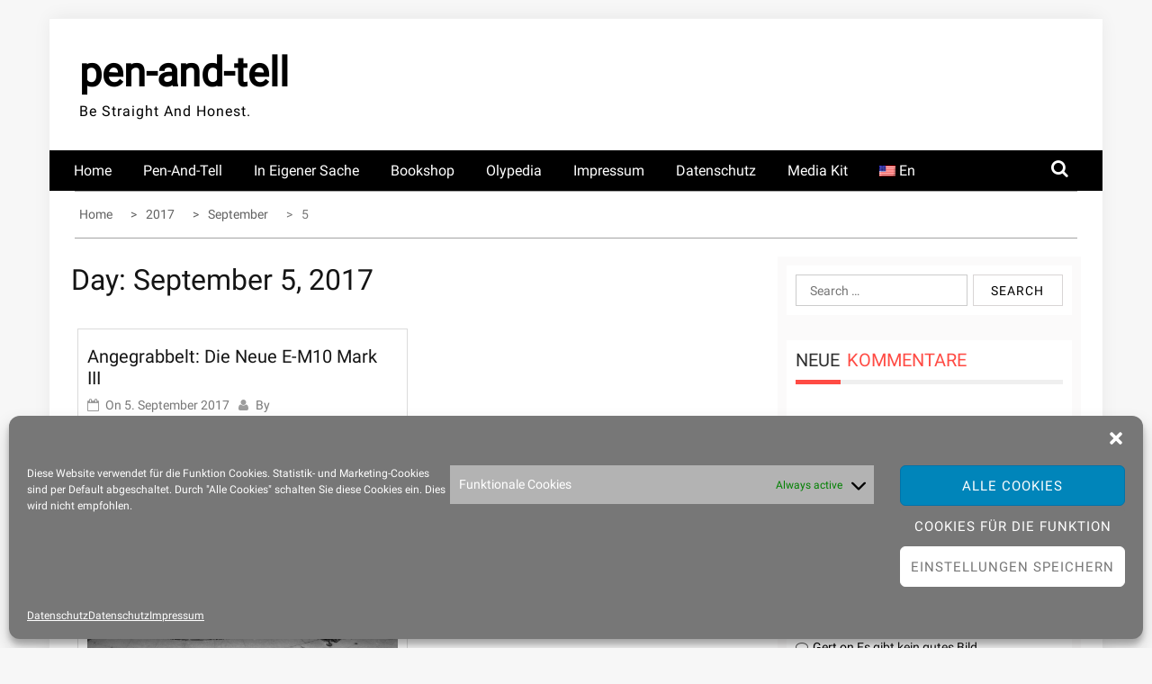

--- FILE ---
content_type: text/html; charset=UTF-8
request_url: https://pen-and-tell.de/en/2017/09/05/
body_size: 78157
content:
    <!DOCTYPE html>
    <html lang="en-US">



<head>

	        <meta charset="UTF-8">
        <meta name="viewport" content="width=device-width, initial-scale=1">
        <link rel="profile" href="http://gmpg.org/xfn/11">
        <link rel="pingback" href="">
<title>5. September 2017 &#8211; pen-and-tell</title>
        <style type="text/css">
        /*=====COLOR OPTION=====*/

        /*Color*/
        /*----------------------------------*/
        /*background color*/ 
                  .top-header,
          .site-header{
            background-color: #ffffff;
          }
                    section.wrapper-slider .slide-pager .cycle-pager-active,
            section.wrapper-slider .slide-pager .cycle-pager-active:visited,
            section.wrapper-slider .slide-pager .cycle-pager-active:hover,
            section.wrapper-slider .slide-pager .cycle-pager-active:focus,
            section.wrapper-slider .slide-pager .cycle-pager-active:active,
            .title-divider,
            .title-divider:visited,
            .block-overlay-hover,
            .block-overlay-hover:visited,
            #gmaptoggle,
            #gmaptoggle:visited,
            .evision-back-to-top,
            .evision-back-to-top:visited,
            .search-form .search-submit,
            .search-form .search-submit:visited,
            .widget_calendar tbody a,
            .widget_calendar tbody a:visited,
            .wrap-portfolio .button.is-checked,
            .button.button-outline:hover, 
            .button.button-outline:focus, 
            .button.button-outline:active,
            .radius-thumb-holder,
            .radius-thumb-holder:before,
            .radius-thumb-holder:hover:before, 
            .radius-thumb-holder:focus:before, 
            .radius-thumb-holder:active:before,
            #pbCloseBtn:hover:before,
            .slide-pager .cycle-pager-active, 
            .slick-dots .slick-active button,
            .slide-pager span:hover,
            .featurepost .latestpost-footer .moredetail a,
            .featurepost .latestpost-footer .moredetail a:visited,
            #load-wrap,
            .back-tonav,
            .back-tonav:visited,
            .wrap-service .box-container .box-inner:hover .box-content, 
            .wrap-service .box-container .box-inner:focus .box-content,
            .top-header .noticebar .notice-title,
            .top-header .timer,
            .nav-buttons,
            .widget .widgettitle:after,
            .widget .widget-title:after,
            .main-navigation.sec-main-navigation ul li.current_page_item:before,
            .comments-area input[type="submit"],
            a.category-more:hover,
            a.category-more.odd-cat:hover,
            .button.button-outline:hover,
            .button.button-outline:focus,
            .button.button-outline:active,
            .button.button-outline:visited:hover,
            .button.button-outline:visited:focus,
            .button.button-outline:visited:active,
            .tabs-menu li.current,
            body.home.page h1.entry-title:before{
              background-color: #ff4b44;
            }

            .widget-title,
            .widgettitle,
            .wrapper-slider,
            .flip-container .front,
            .flip-container .back,
            a.category-more.odd-cat:hover, a.category-more:hover,
            a.category-more{
              border-color: #ff4b44; /*#2e5077*/
            }

            @media screen and (min-width: 768px){
            .main-navigation .current_page_item > a:after,
            .main-navigation .current-menu-item > a:after,
            .main-navigation .current_page_ancestor > a:after,
            .main-navigation li.active > a:after,
            .main-navigation li.active > a:after,
            .main-navigation li.active > a:after,
            .main-navigation li.current_page_parent a:after {
                background-color: #ff4b44;
              }
            }

            .latestpost-footer .moredetail a,
            .latestpost-footer .moredetail a:visited,
            span.i1,
            p.card-title::first-letter,
            span.i4,
            .tagcloud a:hover,
            .tagcloud a:focus,
            .tagcloud a:before,
            .posted-on a:hover,
            .date a:hover,
            .cat-links a:hover,
            .tags-links a:hover,
            .author a:hover,
            .comments-link a:hover,
            .edit-link a:hover,
            .edit-link a:focus,
            h1 a:hover,
            h2 a:hover,
            h3 a:hover,
            h4 a:hover,
            h5 a:hover,
            h6 a:hover,
            a:active,
            a:hover,
            .card:hover .card-title,
            .site-header .wrapper-site-identity .site-title a:hover,
            .search-holder .button-search:hover, .search-holder .button-search:hover i,
            a.category-more{
              color: #ff4b44 !important;
            }
                    /*Site identity / logo & tagline*/
            .site-header .wrapper-site-identity .site-branding .site-title a,
            .site-header .wrapper-site-identity .site-title a:visited,
            .site-header .wrapper-site-identity .site-branding .site-description,
            .page-inner-title .entry-header time {
              color: #000000; /*#545C68*/
            }
         
        /*Primary*/
          html, body, p, button, input, select, textarea, pre, code, kbd, tt, var, samp , .main-navigation a, search-input-holder .search-field,
          .widget .widgettitle, .widget .widget-title,.par{
          font-family: 'Roboto'; /*Lato*/
          }
         
          /*Site identity / logo & tagline*/
          .site-header .wrapper-site-identity .site-description,
          .site-header .wrapper-site-identity .site-title a, .site-header .wrapper-site-identity .site-description {
          font-family: 'Roboto' !important; /*Lato*/
          }
         
          /*Title*/
          h1, h1 a,
          h2, h2 a,
          h3, h3 a,
          h4, h4 a,
          h5, h5 a,
          h6, h6 a,
          .card p.card-title{
            font-family: 'Roboto'; /*Lato*/
          }
                </style>
    <meta name='robots' content='max-image-preview:large' />
<link rel="alternate" type="application/rss+xml" title="pen-and-tell &raquo; Feed" href="https://pen-and-tell.de/en/feed/" />
<link rel="alternate" type="application/rss+xml" title="pen-and-tell &raquo; Comments Feed" href="https://pen-and-tell.de/en/comments/feed/" />
<style id='wp-img-auto-sizes-contain-inline-css' type='text/css'>
img:is([sizes=auto i],[sizes^="auto," i]){contain-intrinsic-size:3000px 1500px}
/*# sourceURL=wp-img-auto-sizes-contain-inline-css */
</style>
<style id='wp-emoji-styles-inline-css' type='text/css'>

	img.wp-smiley, img.emoji {
		display: inline !important;
		border: none !important;
		box-shadow: none !important;
		height: 1em !important;
		width: 1em !important;
		margin: 0 0.07em !important;
		vertical-align: -0.1em !important;
		background: none !important;
		padding: 0 !important;
	}
/*# sourceURL=wp-emoji-styles-inline-css */
</style>
<style id='wp-block-library-inline-css' type='text/css'>
:root{--wp-block-synced-color:#7a00df;--wp-block-synced-color--rgb:122,0,223;--wp-bound-block-color:var(--wp-block-synced-color);--wp-editor-canvas-background:#ddd;--wp-admin-theme-color:#007cba;--wp-admin-theme-color--rgb:0,124,186;--wp-admin-theme-color-darker-10:#006ba1;--wp-admin-theme-color-darker-10--rgb:0,107,160.5;--wp-admin-theme-color-darker-20:#005a87;--wp-admin-theme-color-darker-20--rgb:0,90,135;--wp-admin-border-width-focus:2px}@media (min-resolution:192dpi){:root{--wp-admin-border-width-focus:1.5px}}.wp-element-button{cursor:pointer}:root .has-very-light-gray-background-color{background-color:#eee}:root .has-very-dark-gray-background-color{background-color:#313131}:root .has-very-light-gray-color{color:#eee}:root .has-very-dark-gray-color{color:#313131}:root .has-vivid-green-cyan-to-vivid-cyan-blue-gradient-background{background:linear-gradient(135deg,#00d084,#0693e3)}:root .has-purple-crush-gradient-background{background:linear-gradient(135deg,#34e2e4,#4721fb 50%,#ab1dfe)}:root .has-hazy-dawn-gradient-background{background:linear-gradient(135deg,#faaca8,#dad0ec)}:root .has-subdued-olive-gradient-background{background:linear-gradient(135deg,#fafae1,#67a671)}:root .has-atomic-cream-gradient-background{background:linear-gradient(135deg,#fdd79a,#004a59)}:root .has-nightshade-gradient-background{background:linear-gradient(135deg,#330968,#31cdcf)}:root .has-midnight-gradient-background{background:linear-gradient(135deg,#020381,#2874fc)}:root{--wp--preset--font-size--normal:16px;--wp--preset--font-size--huge:42px}.has-regular-font-size{font-size:1em}.has-larger-font-size{font-size:2.625em}.has-normal-font-size{font-size:var(--wp--preset--font-size--normal)}.has-huge-font-size{font-size:var(--wp--preset--font-size--huge)}.has-text-align-center{text-align:center}.has-text-align-left{text-align:left}.has-text-align-right{text-align:right}.has-fit-text{white-space:nowrap!important}#end-resizable-editor-section{display:none}.aligncenter{clear:both}.items-justified-left{justify-content:flex-start}.items-justified-center{justify-content:center}.items-justified-right{justify-content:flex-end}.items-justified-space-between{justify-content:space-between}.screen-reader-text{border:0;clip-path:inset(50%);height:1px;margin:-1px;overflow:hidden;padding:0;position:absolute;width:1px;word-wrap:normal!important}.screen-reader-text:focus{background-color:#ddd;clip-path:none;color:#444;display:block;font-size:1em;height:auto;left:5px;line-height:normal;padding:15px 23px 14px;text-decoration:none;top:5px;width:auto;z-index:100000}html :where(.has-border-color){border-style:solid}html :where([style*=border-top-color]){border-top-style:solid}html :where([style*=border-right-color]){border-right-style:solid}html :where([style*=border-bottom-color]){border-bottom-style:solid}html :where([style*=border-left-color]){border-left-style:solid}html :where([style*=border-width]){border-style:solid}html :where([style*=border-top-width]){border-top-style:solid}html :where([style*=border-right-width]){border-right-style:solid}html :where([style*=border-bottom-width]){border-bottom-style:solid}html :where([style*=border-left-width]){border-left-style:solid}html :where(img[class*=wp-image-]){height:auto;max-width:100%}:where(figure){margin:0 0 1em}html :where(.is-position-sticky){--wp-admin--admin-bar--position-offset:var(--wp-admin--admin-bar--height,0px)}@media screen and (max-width:600px){html :where(.is-position-sticky){--wp-admin--admin-bar--position-offset:0px}}

/*# sourceURL=wp-block-library-inline-css */
</style><style id='wp-block-paragraph-inline-css' type='text/css'>
.is-small-text{font-size:.875em}.is-regular-text{font-size:1em}.is-large-text{font-size:2.25em}.is-larger-text{font-size:3em}.has-drop-cap:not(:focus):first-letter{float:left;font-size:8.4em;font-style:normal;font-weight:100;line-height:.68;margin:.05em .1em 0 0;text-transform:uppercase}body.rtl .has-drop-cap:not(:focus):first-letter{float:none;margin-left:.1em}p.has-drop-cap.has-background{overflow:hidden}:root :where(p.has-background){padding:1.25em 2.375em}:where(p.has-text-color:not(.has-link-color)) a{color:inherit}p.has-text-align-left[style*="writing-mode:vertical-lr"],p.has-text-align-right[style*="writing-mode:vertical-rl"]{rotate:180deg}
/*# sourceURL=https://pen-and-tell.de/wp-includes/blocks/paragraph/style.min.css */
</style>
<style id='global-styles-inline-css' type='text/css'>
:root{--wp--preset--aspect-ratio--square: 1;--wp--preset--aspect-ratio--4-3: 4/3;--wp--preset--aspect-ratio--3-4: 3/4;--wp--preset--aspect-ratio--3-2: 3/2;--wp--preset--aspect-ratio--2-3: 2/3;--wp--preset--aspect-ratio--16-9: 16/9;--wp--preset--aspect-ratio--9-16: 9/16;--wp--preset--color--black: #000000;--wp--preset--color--cyan-bluish-gray: #abb8c3;--wp--preset--color--white: #ffffff;--wp--preset--color--pale-pink: #f78da7;--wp--preset--color--vivid-red: #cf2e2e;--wp--preset--color--luminous-vivid-orange: #ff6900;--wp--preset--color--luminous-vivid-amber: #fcb900;--wp--preset--color--light-green-cyan: #7bdcb5;--wp--preset--color--vivid-green-cyan: #00d084;--wp--preset--color--pale-cyan-blue: #8ed1fc;--wp--preset--color--vivid-cyan-blue: #0693e3;--wp--preset--color--vivid-purple: #9b51e0;--wp--preset--gradient--vivid-cyan-blue-to-vivid-purple: linear-gradient(135deg,rgb(6,147,227) 0%,rgb(155,81,224) 100%);--wp--preset--gradient--light-green-cyan-to-vivid-green-cyan: linear-gradient(135deg,rgb(122,220,180) 0%,rgb(0,208,130) 100%);--wp--preset--gradient--luminous-vivid-amber-to-luminous-vivid-orange: linear-gradient(135deg,rgb(252,185,0) 0%,rgb(255,105,0) 100%);--wp--preset--gradient--luminous-vivid-orange-to-vivid-red: linear-gradient(135deg,rgb(255,105,0) 0%,rgb(207,46,46) 100%);--wp--preset--gradient--very-light-gray-to-cyan-bluish-gray: linear-gradient(135deg,rgb(238,238,238) 0%,rgb(169,184,195) 100%);--wp--preset--gradient--cool-to-warm-spectrum: linear-gradient(135deg,rgb(74,234,220) 0%,rgb(151,120,209) 20%,rgb(207,42,186) 40%,rgb(238,44,130) 60%,rgb(251,105,98) 80%,rgb(254,248,76) 100%);--wp--preset--gradient--blush-light-purple: linear-gradient(135deg,rgb(255,206,236) 0%,rgb(152,150,240) 100%);--wp--preset--gradient--blush-bordeaux: linear-gradient(135deg,rgb(254,205,165) 0%,rgb(254,45,45) 50%,rgb(107,0,62) 100%);--wp--preset--gradient--luminous-dusk: linear-gradient(135deg,rgb(255,203,112) 0%,rgb(199,81,192) 50%,rgb(65,88,208) 100%);--wp--preset--gradient--pale-ocean: linear-gradient(135deg,rgb(255,245,203) 0%,rgb(182,227,212) 50%,rgb(51,167,181) 100%);--wp--preset--gradient--electric-grass: linear-gradient(135deg,rgb(202,248,128) 0%,rgb(113,206,126) 100%);--wp--preset--gradient--midnight: linear-gradient(135deg,rgb(2,3,129) 0%,rgb(40,116,252) 100%);--wp--preset--font-size--small: 13px;--wp--preset--font-size--medium: 20px;--wp--preset--font-size--large: 36px;--wp--preset--font-size--x-large: 42px;--wp--preset--spacing--20: 0.44rem;--wp--preset--spacing--30: 0.67rem;--wp--preset--spacing--40: 1rem;--wp--preset--spacing--50: 1.5rem;--wp--preset--spacing--60: 2.25rem;--wp--preset--spacing--70: 3.38rem;--wp--preset--spacing--80: 5.06rem;--wp--preset--shadow--natural: 6px 6px 9px rgba(0, 0, 0, 0.2);--wp--preset--shadow--deep: 12px 12px 50px rgba(0, 0, 0, 0.4);--wp--preset--shadow--sharp: 6px 6px 0px rgba(0, 0, 0, 0.2);--wp--preset--shadow--outlined: 6px 6px 0px -3px rgb(255, 255, 255), 6px 6px rgb(0, 0, 0);--wp--preset--shadow--crisp: 6px 6px 0px rgb(0, 0, 0);}:where(.is-layout-flex){gap: 0.5em;}:where(.is-layout-grid){gap: 0.5em;}body .is-layout-flex{display: flex;}.is-layout-flex{flex-wrap: wrap;align-items: center;}.is-layout-flex > :is(*, div){margin: 0;}body .is-layout-grid{display: grid;}.is-layout-grid > :is(*, div){margin: 0;}:where(.wp-block-columns.is-layout-flex){gap: 2em;}:where(.wp-block-columns.is-layout-grid){gap: 2em;}:where(.wp-block-post-template.is-layout-flex){gap: 1.25em;}:where(.wp-block-post-template.is-layout-grid){gap: 1.25em;}.has-black-color{color: var(--wp--preset--color--black) !important;}.has-cyan-bluish-gray-color{color: var(--wp--preset--color--cyan-bluish-gray) !important;}.has-white-color{color: var(--wp--preset--color--white) !important;}.has-pale-pink-color{color: var(--wp--preset--color--pale-pink) !important;}.has-vivid-red-color{color: var(--wp--preset--color--vivid-red) !important;}.has-luminous-vivid-orange-color{color: var(--wp--preset--color--luminous-vivid-orange) !important;}.has-luminous-vivid-amber-color{color: var(--wp--preset--color--luminous-vivid-amber) !important;}.has-light-green-cyan-color{color: var(--wp--preset--color--light-green-cyan) !important;}.has-vivid-green-cyan-color{color: var(--wp--preset--color--vivid-green-cyan) !important;}.has-pale-cyan-blue-color{color: var(--wp--preset--color--pale-cyan-blue) !important;}.has-vivid-cyan-blue-color{color: var(--wp--preset--color--vivid-cyan-blue) !important;}.has-vivid-purple-color{color: var(--wp--preset--color--vivid-purple) !important;}.has-black-background-color{background-color: var(--wp--preset--color--black) !important;}.has-cyan-bluish-gray-background-color{background-color: var(--wp--preset--color--cyan-bluish-gray) !important;}.has-white-background-color{background-color: var(--wp--preset--color--white) !important;}.has-pale-pink-background-color{background-color: var(--wp--preset--color--pale-pink) !important;}.has-vivid-red-background-color{background-color: var(--wp--preset--color--vivid-red) !important;}.has-luminous-vivid-orange-background-color{background-color: var(--wp--preset--color--luminous-vivid-orange) !important;}.has-luminous-vivid-amber-background-color{background-color: var(--wp--preset--color--luminous-vivid-amber) !important;}.has-light-green-cyan-background-color{background-color: var(--wp--preset--color--light-green-cyan) !important;}.has-vivid-green-cyan-background-color{background-color: var(--wp--preset--color--vivid-green-cyan) !important;}.has-pale-cyan-blue-background-color{background-color: var(--wp--preset--color--pale-cyan-blue) !important;}.has-vivid-cyan-blue-background-color{background-color: var(--wp--preset--color--vivid-cyan-blue) !important;}.has-vivid-purple-background-color{background-color: var(--wp--preset--color--vivid-purple) !important;}.has-black-border-color{border-color: var(--wp--preset--color--black) !important;}.has-cyan-bluish-gray-border-color{border-color: var(--wp--preset--color--cyan-bluish-gray) !important;}.has-white-border-color{border-color: var(--wp--preset--color--white) !important;}.has-pale-pink-border-color{border-color: var(--wp--preset--color--pale-pink) !important;}.has-vivid-red-border-color{border-color: var(--wp--preset--color--vivid-red) !important;}.has-luminous-vivid-orange-border-color{border-color: var(--wp--preset--color--luminous-vivid-orange) !important;}.has-luminous-vivid-amber-border-color{border-color: var(--wp--preset--color--luminous-vivid-amber) !important;}.has-light-green-cyan-border-color{border-color: var(--wp--preset--color--light-green-cyan) !important;}.has-vivid-green-cyan-border-color{border-color: var(--wp--preset--color--vivid-green-cyan) !important;}.has-pale-cyan-blue-border-color{border-color: var(--wp--preset--color--pale-cyan-blue) !important;}.has-vivid-cyan-blue-border-color{border-color: var(--wp--preset--color--vivid-cyan-blue) !important;}.has-vivid-purple-border-color{border-color: var(--wp--preset--color--vivid-purple) !important;}.has-vivid-cyan-blue-to-vivid-purple-gradient-background{background: var(--wp--preset--gradient--vivid-cyan-blue-to-vivid-purple) !important;}.has-light-green-cyan-to-vivid-green-cyan-gradient-background{background: var(--wp--preset--gradient--light-green-cyan-to-vivid-green-cyan) !important;}.has-luminous-vivid-amber-to-luminous-vivid-orange-gradient-background{background: var(--wp--preset--gradient--luminous-vivid-amber-to-luminous-vivid-orange) !important;}.has-luminous-vivid-orange-to-vivid-red-gradient-background{background: var(--wp--preset--gradient--luminous-vivid-orange-to-vivid-red) !important;}.has-very-light-gray-to-cyan-bluish-gray-gradient-background{background: var(--wp--preset--gradient--very-light-gray-to-cyan-bluish-gray) !important;}.has-cool-to-warm-spectrum-gradient-background{background: var(--wp--preset--gradient--cool-to-warm-spectrum) !important;}.has-blush-light-purple-gradient-background{background: var(--wp--preset--gradient--blush-light-purple) !important;}.has-blush-bordeaux-gradient-background{background: var(--wp--preset--gradient--blush-bordeaux) !important;}.has-luminous-dusk-gradient-background{background: var(--wp--preset--gradient--luminous-dusk) !important;}.has-pale-ocean-gradient-background{background: var(--wp--preset--gradient--pale-ocean) !important;}.has-electric-grass-gradient-background{background: var(--wp--preset--gradient--electric-grass) !important;}.has-midnight-gradient-background{background: var(--wp--preset--gradient--midnight) !important;}.has-small-font-size{font-size: var(--wp--preset--font-size--small) !important;}.has-medium-font-size{font-size: var(--wp--preset--font-size--medium) !important;}.has-large-font-size{font-size: var(--wp--preset--font-size--large) !important;}.has-x-large-font-size{font-size: var(--wp--preset--font-size--x-large) !important;}
/*# sourceURL=global-styles-inline-css */
</style>

<style id='classic-theme-styles-inline-css' type='text/css'>
/*! This file is auto-generated */
.wp-block-button__link{color:#fff;background-color:#32373c;border-radius:9999px;box-shadow:none;text-decoration:none;padding:calc(.667em + 2px) calc(1.333em + 2px);font-size:1.125em}.wp-block-file__button{background:#32373c;color:#fff;text-decoration:none}
/*# sourceURL=/wp-includes/css/classic-themes.min.css */
</style>
<link rel='stylesheet' id='dashicons-css' href='https://pen-and-tell.de/wp-includes/css/dashicons.min.css?ver=6.9' type='text/css' media='all' />
<link rel='stylesheet' id='cmplz-general-css' href='https://pen-and-tell.de/wp-content/plugins/complianz-gdpr/assets/css/cookieblocker.min.css?ver=1766083960' type='text/css' media='all' />
<link rel='stylesheet' id='jquery-slick-css-css' href='https://pen-and-tell.de/wp-content/themes/onlinemag/assets/frameworks/slick/slick.css?ver=3.4.0' type='text/css' media='all' />
<link rel='stylesheet' id='onlinemag-style-css' href='https://pen-and-tell.de/wp-content/themes/onlinemag/style.css?ver=6.9' type='text/css' media='all' />
<link rel='stylesheet' id='onlinemag-google-fonts-css' href='//pen-and-tell.de/wp-content/uploads/sgf-css/font-f602183912c192eaea197c2f2d442c29.css' type='text/css' media='all' />
<link rel='stylesheet' id='widget-css' href='https://pen-and-tell.de/wp-content/themes/onlinemag/inc/widgets/new-widgets/assets/widget.css?ver=6.9' type='text/css' media='all' />
<link rel='stylesheet' id='wpglobus-css' href='https://pen-and-tell.de/wp-content/plugins/wpglobus/includes/css/wpglobus.css?ver=3.0.1' type='text/css' media='all' />
<script type="text/javascript" src="https://pen-and-tell.de/wp-includes/js/jquery/jquery.min.js?ver=3.7.1" id="jquery-core-js"></script>
<script type="text/javascript" src="https://pen-and-tell.de/wp-includes/js/jquery/jquery-migrate.min.js?ver=3.4.1" id="jquery-migrate-js"></script>
<script type="text/javascript" id="utils-js-extra">
/* <![CDATA[ */
var userSettings = {"url":"/","uid":"0","time":"1768747827","secure":"1"};
//# sourceURL=utils-js-extra
/* ]]> */
</script>
<script type="text/javascript" src="https://pen-and-tell.de/wp-includes/js/utils.min.js?ver=6.9" id="utils-js"></script>
<link rel="https://api.w.org/" href="https://pen-and-tell.de/en/wp-json/" /><link rel="EditURI" type="application/rsd+xml" title="RSD" href="https://pen-and-tell.de/xmlrpc.php?rsd" />
<meta name="generator" content="WordPress 6.9" />
			<style>.cmplz-hidden {
					display: none !important;
				}</style><style type="text/css">.recentcomments a{display:inline !important;padding:0 !important;margin:0 !important;}</style>			<style media="screen">
				.wpglobus_flag_de{background-image:url(https://pen-and-tell.de/wp-content/plugins/wpglobus/flags/de.png)}
.wpglobus_flag_en{background-image:url(https://pen-and-tell.de/wp-content/plugins/wpglobus/flags/us.png)}
			</style>
			<link rel="alternate" hreflang="de-DE" href="https://pen-and-tell.de/2017/09/05/" /><link rel="alternate" hreflang="en-US" href="https://pen-and-tell.de/en/2017/09/05/" /><link rel="icon" href="https://pen-and-tell.de/wp-content/uploads/2020/04/cropped-P3220984-32x32.jpg" sizes="32x32" />
<link rel="icon" href="https://pen-and-tell.de/wp-content/uploads/2020/04/cropped-P3220984-192x192.jpg" sizes="192x192" />
<link rel="apple-touch-icon" href="https://pen-and-tell.de/wp-content/uploads/2020/04/cropped-P3220984-180x180.jpg" />
<meta name="msapplication-TileImage" content="https://pen-and-tell.de/wp-content/uploads/2020/04/cropped-P3220984-270x270.jpg" />
		<style type="text/css" id="wp-custom-css">
			.single .entry-content p a {
    color: #033dfc;
    text-decoration: underline;
}
a { color: #033dfc;}		</style>
		
</head>

<body data-cmplz=1 class="archive date wp-embed-responsive wp-theme-onlinemag evision-right-sidebar group-blog hfeed">

    <div id="page" class="site container clearfix">
    <a class="skip-link screen-reader-text" href="#content">Skip to content</a>
    <div class="col-xs-12 col-sm-12 col-md-12 top-header-right">
                        </div>
    <header id="masthead" class="wrapper wrap-head site-header">
        <div class="wrapper wrapper-site-identity">
            <div class="container">
                <div class="row">
                    <div class="col-xs-12 col-sm-12 col-md-4">
                        <div class="site-branding">
                                                                                            <p class="site-title"><a href="https://pen-and-tell.de/en/" rel="home">pen-and-tell</a></p>
                                                                    <p class="site-description">Be Straight And Honest.</p>
                                                            
                        </div><!-- .site-branding -->
                    </div>
                                    </div>
            </div>
        </div>
    </header><!-- #masthead -->

    <nav class="wrapper wrap-nav">
        <div class="container">
            <div class="wrap-inner">
                <div class="sec-menu">
                    <nav id="sec-site-navigation" class="main-navigation sec-main-navigation" role="navigation" aria-label="secondary-menu">
                    
                    <div class="menu-kopfzeile-container"><ul id="primary-menu" class="primary-menu"><li id="menu-item-41" class="menu-item menu-item-type-custom menu-item-object-custom menu-item-41"><a href="http://pen-and-tell.de/en">Home</a></li>
<li id="menu-item-18" class="menu-item menu-item-type-taxonomy menu-item-object-category menu-item-18"><a href="https://pen-and-tell.de/en/category/pen-and-tell/">Pen-and-tell</a></li>
<li id="menu-item-19" class="menu-item menu-item-type-taxonomy menu-item-object-category menu-item-19"><a href="https://pen-and-tell.de/en/category/in-eigener-sache/">In eigener Sache</a></li>
<li id="menu-item-1122" class="menu-item menu-item-type-custom menu-item-object-custom menu-item-1122"><a target="_blank" href="https://booksagain.fotografierer.com">Bookshop</a></li>
<li id="menu-item-10997" class="menu-item menu-item-type-custom menu-item-object-custom menu-item-10997"><a href="https://olypedia.de/index.php?title=Hauptseite">Olypedia</a></li>
<li id="menu-item-33" class="menu-item menu-item-type-post_type menu-item-object-page menu-item-33"><a href="https://pen-and-tell.de/en/impressum/">Impressum</a></li>
<li id="menu-item-34" class="menu-item menu-item-type-post_type menu-item-object-page menu-item-privacy-policy menu-item-34"><a rel="privacy-policy" href="https://pen-and-tell.de/en/datenschutz/">Datenschutz</a></li>
<li id="menu-item-1994" class="menu-item menu-item-type-post_type menu-item-object-page menu-item-1994"><a href="https://pen-and-tell.de/en/media-kit/">Media Kit</a></li>
<li id="menu-item-9999999999" class="menu-item menu-item-type-custom menu-item-object-custom menu_item_wpglobus_menu_switch wpglobus-selector-link wpglobus-current-language menu-item-9999999999"><a href="https://pen-and-tell.de/en/2017/09/05/"><span class="wpglobus_flag wpglobus_language_name wpglobus_flag_en">en</span></a>
<ul class="sub-menu">
	<li id="menu-item-wpglobus_menu_switch_de" class="menu-item menu-item-type-custom menu-item-object-custom sub_menu_item_wpglobus_menu_switch wpglobus-selector-link menu-item-wpglobus_menu_switch_de"><a href="https://pen-and-tell.de/2017/09/05/"><span class="wpglobus_flag wpglobus_language_name wpglobus_flag_de">de</span></a></li>
</ul>
</li>
</ul></div>                    </nav><!-- #site-navigation -->
                    <div class="nav-holder">
                        <button id="sec-menu-toggle" class="menu-toggle" aria-controls="secondary-menu" aria-expanded="false"><span class="fa fa-bars"></span></button>
                        <div id="sec-site-header-menu" class="site-header-menu">
                            <div class="container">
                                <div class="row">                                   
                                    <div class="col-xs-12 col-sm-12 col-md-12">
                                        <nav id="sec-site-navigation-mobile" class="main-navigation sec-main-navigation" role="navigation" aria-label="secondary-menu">
                                        <div class="menu-kopfzeile-container"><ul id="primary-menu-mobile" class="primary-menu"><li class="menu-item menu-item-type-custom menu-item-object-custom menu-item-41"><a href="http://pen-and-tell.de/en">Home</a></li>
<li class="menu-item menu-item-type-taxonomy menu-item-object-category menu-item-18"><a href="https://pen-and-tell.de/en/category/pen-and-tell/">Pen-and-tell</a></li>
<li class="menu-item menu-item-type-taxonomy menu-item-object-category menu-item-19"><a href="https://pen-and-tell.de/en/category/in-eigener-sache/">In eigener Sache</a></li>
<li class="menu-item menu-item-type-custom menu-item-object-custom menu-item-1122"><a target="_blank" href="https://booksagain.fotografierer.com">Bookshop</a></li>
<li class="menu-item menu-item-type-custom menu-item-object-custom menu-item-10997"><a href="https://olypedia.de/index.php?title=Hauptseite">Olypedia</a></li>
<li class="menu-item menu-item-type-post_type menu-item-object-page menu-item-33"><a href="https://pen-and-tell.de/en/impressum/">Impressum</a></li>
<li class="menu-item menu-item-type-post_type menu-item-object-page menu-item-privacy-policy menu-item-34"><a rel="privacy-policy" href="https://pen-and-tell.de/en/datenschutz/">Datenschutz</a></li>
<li class="menu-item menu-item-type-post_type menu-item-object-page menu-item-1994"><a href="https://pen-and-tell.de/en/media-kit/">Media Kit</a></li>
<li class="menu-item menu-item-type-custom menu-item-object-custom menu_item_wpglobus_menu_switch wpglobus-selector-link wpglobus-current-language menu-item-9999999999"><a href="https://pen-and-tell.de/en/2017/09/05/"><span class="wpglobus_flag wpglobus_language_name wpglobus_flag_en">en</span></a>
<ul class="sub-menu">
	<li class="menu-item menu-item-type-custom menu-item-object-custom sub_menu_item_wpglobus_menu_switch wpglobus-selector-link menu-item-wpglobus_menu_switch_de"><a href="https://pen-and-tell.de/2017/09/05/"><span class="wpglobus_flag wpglobus_language_name wpglobus_flag_de">de</span></a></li>
</ul>
</li>
</ul></div>                                        </nav><!-- #site-navigation -->
                                    </div>
                                </div>
                            </div>
                        </div><!-- site-header-menu -->
                    </div>
                </div> 
                                     <div class="nav-buttons col-md-1">                        
                        
                                                    <div class="button-list">
                                <div class="search-holder">
                                  <a class="button-search button-outline" href="#">
                                    <i class="fa fa-search"></i>
                                  </a>                                
                                </div>
                            </div>                            
                                            </div>                    
                                              
            </div>
            <div class="search-form-nav" id="top-search">
                <form role="search" method="get" class="search-form" action="https://pen-and-tell.de/en/">
				<label>
					<span class="screen-reader-text">Search for:</span>
					<input type="search" class="search-field" placeholder="Search &hellip;" value="" name="s" />
				</label>
				<input type="submit" class="search-submit" value="Search" />
			</form>            </div>
        </div>
    </nav>
                            
    <section class="wrapper">
        <div id="content" class="site-content">
<div id="breadcrumb" class="wrapper wrap-breadcrumb"><div class="container"><div role="navigation" aria-label="Breadcrumbs" class="breadcrumb-trail breadcrumbs" itemprop="breadcrumb"><ul class="trail-items" itemscope itemtype="http://schema.org/BreadcrumbList"><meta name="numberOfItems" content="4" /><meta name="itemListOrder" content="Ascending" /><li itemprop="itemListElement" itemscope itemtype="http://schema.org/ListItem" class="trail-item trail-begin"><a href="https://pen-and-tell.de/en" rel="home"><span itemprop="name">Home</span></a><meta itemprop="position" content="1" /></li><li itemprop="itemListElement" itemscope itemtype="http://schema.org/ListItem" class="trail-item"><a href="https://pen-and-tell.de/en/2017/"><span itemprop="name">2017</span></a><meta itemprop="position" content="2" /></li><li itemprop="itemListElement" itemscope itemtype="http://schema.org/ListItem" class="trail-item"><a href="https://pen-and-tell.de/en/2017/09/"><span itemprop="name">September</span></a><meta itemprop="position" content="3" /></li><li itemprop="itemListElement" itemscope itemtype="http://schema.org/ListItem" class="trail-item trail-end"><span itemprop="name">5</span><meta itemprop="position" content="4" /></li></ul></div></div><!-- .container --></div><!-- #breadcrumb -->
	<div id="primary" class="content-area">
		<main id="main" class="site-main" role="main">
					<div class="wrapper page-inner-title">
				<div class="container">
				    <div class="row">
				        <div class="col-md-12 col-sm-12 col-xs-12">
							<header class="entry-header">
								<div class="inner-banner-overlay">
									<h1 class="entry-title">Day: <span>September 5, 2017</span></h1>								</div>
							</header><!-- .entry-header -->
				        </div>
				    </div>
				</div>
			</div>
		
						
			<div class="content-start"><article id="post-6918" class="post-6918 post type-post status-publish format-standard has-post-thumbnail hentry category-pen-and-tell tag-e-m10iii tag-hamburg">
 <div class="wrapper-grid">
	<header class="entry-header">
		<h2 class="entry-title"><a href="https://pen-and-tell.de/en/2017/09/angegrabbelt-die-neue-e-m10-mark-iii/" rel="bookmark">Angegrabbelt: Die neue E-M10 Mark III</a></h2>			<div class="entry-meta">
				<span class="posted-on">On <a href="https://pen-and-tell.de/en/2017/09/05/" rel="bookmark"><time class="entry-date published" datetime="2017-09-05T21:15:19+02:00">5. September 2017</time><time class="updated" datetime="2020-03-23T21:23:02+01:00">23. March 2020</time></a></span><span class="byline"> By <span class="author vcard"><a class="url fn n" href="https://pen-and-tell.de/en/author/"></a></span></span>			</div><!-- .entry-meta -->
			</header><!-- .entry-header -->

	<div class="entry-content">
		<div class='image-full'><a href="https://pen-and-tell.de/en/2017/09/angegrabbelt-die-neue-e-m10-mark-iii/"><img width="1200" height="900" src="https://pen-and-tell.de/wp-content/uploads/2020/03/P9048222.jpg" class="attachment-full size-full wp-post-image" alt="" decoding="async" fetchpriority="high" srcset="https://pen-and-tell.de/wp-content/uploads/2020/03/P9048222.jpg 1200w, https://pen-and-tell.de/wp-content/uploads/2020/03/P9048222-300x225.jpg 300w, https://pen-and-tell.de/wp-content/uploads/2020/03/P9048222-1024x768.jpg 1024w, https://pen-and-tell.de/wp-content/uploads/2020/03/P9048222-768x576.jpg 768w" sizes="(max-width: 1200px) 100vw, 1200px" /></a></div><p>Gestern war ich in Hamburg (das oben ist ein Teil der alten Olympus-Zentrale, da wird gerade Platz gemacht für den Neubau) und habe mir die neue E-M10 Mark III ein paar Minuten angesehen. Auf den ersten Blick ist kaum ein Unterschied zur Mark II zu erkennen, das Wahlrad sieht ein bisschen anders [&hellip;]</p>
			</div><!-- .entry-content -->

	<footer class="entry-footer">
		<span class="cat-links"><a href="https://pen-and-tell.de/en/category/pen-and-tell/" rel="category tag">Pen-and-tell</a></span><span class="tags-links"><a href="https://pen-and-tell.de/en/tag/e-m10iii/" rel="tag">E-M10III</a><a href="https://pen-and-tell.de/en/tag/hamburg/" rel="tag">Hamburg</a></span><span class="comments-link"><a href="https://pen-and-tell.de/en/2017/09/angegrabbelt-die-neue-e-m10-mark-iii/#respond">Leave a comment</a></span>	</footer><!-- .entry-footer -->
	</div>
</article><!-- #post-## --></div>
		</main><!-- #main -->
	</div><!-- #primary -->


<aside id="secondary" class="widget-area" role="complementary">
	<section id="search-2" class="widget widget_search"><form role="search" method="get" class="search-form" action="https://pen-and-tell.de/en/">
				<label>
					<span class="screen-reader-text">Search for:</span>
					<input type="search" class="search-field" placeholder="Search &hellip;" value="" name="s" />
				</label>
				<input type="submit" class="search-submit" value="Search" />
			</form></section><section id="recent-comments-4" class="widget widget_recent_comments"><h2 class="widget-title">Neue Kommentare</h2><ul id="recentcomments"><li class="recentcomments"><span class="comment-author-link"><a href="https://dreiklang.de/" class="url" rel="ugc external nofollow">Martin W.</a></span> on <a href="https://pen-and-tell.de/en/2026/01/gert-und-die-haesslichen-models/#comment-35908">Gert und die hässlichen Models</a></li><li class="recentcomments"><span class="comment-author-link">Helge Suess</span> on <a href="https://pen-and-tell.de/en/2026/01/gert-und-die-haesslichen-models/#comment-35907">Gert und die hässlichen Models</a></li><li class="recentcomments"><span class="comment-author-link">Helge Suess</span> on <a href="https://pen-and-tell.de/en/2026/01/es-gibt-kein-gutes-bild/#comment-35906">Es gibt kein gutes Bild</a></li><li class="recentcomments"><span class="comment-author-link"><a href="https://dreiklang.de/" class="url" rel="ugc external nofollow">Martin W.</a></span> on <a href="https://pen-and-tell.de/en/2026/01/gert-und-die-haesslichen-models/#comment-35905">Gert und die hässlichen Models</a></li><li class="recentcomments"><span class="comment-author-link">Jörg</span> on <a href="https://pen-and-tell.de/en/2026/01/gert-und-die-haesslichen-models/#comment-35904">Gert und die hässlichen Models</a></li><li class="recentcomments"><span class="comment-author-link">Frank W.</span> on <a href="https://pen-and-tell.de/en/2026/01/es-gibt-kein-gutes-bild/#comment-35903">Es gibt kein gutes Bild</a></li><li class="recentcomments"><span class="comment-author-link">Gert</span> on <a href="https://pen-and-tell.de/en/2026/01/es-gibt-kein-gutes-bild/#comment-35902">Es gibt kein gutes Bild</a></li><li class="recentcomments"><span class="comment-author-link">Reinhard</span> on <a href="https://pen-and-tell.de/en/2026/01/es-gibt-kein-gutes-bild/#comment-35901">Es gibt kein gutes Bild</a></li><li class="recentcomments"><span class="comment-author-link">Olysseus</span> on <a href="https://pen-and-tell.de/en/2026/01/es-gibt-kein-gutes-bild/#comment-35900">Es gibt kein gutes Bild</a></li><li class="recentcomments"><span class="comment-author-link">Reinhard</span> on <a href="https://pen-and-tell.de/en/2026/01/es-gibt-kein-gutes-bild/#comment-35899">Es gibt kein gutes Bild</a></li></ul></section><section id="text-3" class="widget widget_text"><h2 class="widget-title">Links</h2>			<div class="textwidget"><p><a href="https://pen-and-tell.de/tag/downloads/">Downloads, Replisten, FW-Updates</a></p>
<p><a href="https://pen-and-tell.de/tag/usertreffen/">Usertreffen</a></p>
<p><a href="https://pen-and-tell.de/tag/PatLive">PAT Live</a></p>
<p><a href="https://pen-and-tell.de/tag/folyfos/">FolyFos-Stammtisch</a></p>
<p><a href="https://pen-and-tell.de/2023/10/webseiten-von-lesern/">Webseiten von Lesern</a></p>
<p><a href="https://pen-and-tell.de/tag/frag-pat/">Frag PAT</a></p>
<p><a href="https://pen-and-tell.de/oly-fachhaendler/">Oly/OM-Fachhändler</a></p>
<p><a href="https://pen-and-tell.de/2022/12/fundgrube/">Fundgrube</a></p>
<p><a href="https://pen-and-tell.de/tag/termin/">Anstehende Termine</a></p>
</div>
		</section><section id="archives-2" class="widget widget_archive"><h2 class="widget-title">Alle Artikel</h2>		<label class="screen-reader-text" for="archives-dropdown-2">Alle Artikel</label>
		<select id="archives-dropdown-2" name="archive-dropdown">
			
			<option value="">Select Month</option>
				<option value='https://pen-and-tell.de/en/2026/01/'> January 2026 &nbsp;(16)</option>
	<option value='https://pen-and-tell.de/en/2025/12/'> December 2025 &nbsp;(24)</option>
	<option value='https://pen-and-tell.de/en/2025/11/'> November 2025 &nbsp;(27)</option>
	<option value='https://pen-and-tell.de/en/2025/10/'> October 2025 &nbsp;(22)</option>
	<option value='https://pen-and-tell.de/en/2025/09/'> September 2025 &nbsp;(22)</option>
	<option value='https://pen-and-tell.de/en/2025/08/'> August 2025 &nbsp;(30)</option>
	<option value='https://pen-and-tell.de/en/2025/07/'> July 2025 &nbsp;(33)</option>
	<option value='https://pen-and-tell.de/en/2025/06/'> June 2025 &nbsp;(34)</option>
	<option value='https://pen-and-tell.de/en/2025/05/'> May 2025 &nbsp;(32)</option>
	<option value='https://pen-and-tell.de/en/2025/04/'> April 2025 &nbsp;(30)</option>
	<option value='https://pen-and-tell.de/en/2025/03/'> March 2025 &nbsp;(27)</option>
	<option value='https://pen-and-tell.de/en/2025/02/'> February 2025 &nbsp;(26)</option>
	<option value='https://pen-and-tell.de/en/2025/01/'> January 2025 &nbsp;(26)</option>
	<option value='https://pen-and-tell.de/en/2024/12/'> December 2024 &nbsp;(28)</option>
	<option value='https://pen-and-tell.de/en/2024/11/'> November 2024 &nbsp;(27)</option>
	<option value='https://pen-and-tell.de/en/2024/10/'> October 2024 &nbsp;(31)</option>
	<option value='https://pen-and-tell.de/en/2024/09/'> September 2024 &nbsp;(24)</option>
	<option value='https://pen-and-tell.de/en/2024/08/'> August 2024 &nbsp;(31)</option>
	<option value='https://pen-and-tell.de/en/2024/07/'> July 2024 &nbsp;(30)</option>
	<option value='https://pen-and-tell.de/en/2024/06/'> June 2024 &nbsp;(29)</option>
	<option value='https://pen-and-tell.de/en/2024/05/'> May 2024 &nbsp;(28)</option>
	<option value='https://pen-and-tell.de/en/2024/04/'> April 2024 &nbsp;(34)</option>
	<option value='https://pen-and-tell.de/en/2024/03/'> March 2024 &nbsp;(31)</option>
	<option value='https://pen-and-tell.de/en/2024/02/'> February 2024 &nbsp;(38)</option>
	<option value='https://pen-and-tell.de/en/2024/01/'> January 2024 &nbsp;(41)</option>
	<option value='https://pen-and-tell.de/en/2023/12/'> December 2023 &nbsp;(34)</option>
	<option value='https://pen-and-tell.de/en/2023/11/'> November 2023 &nbsp;(34)</option>
	<option value='https://pen-and-tell.de/en/2023/10/'> October 2023 &nbsp;(36)</option>
	<option value='https://pen-and-tell.de/en/2023/09/'> September 2023 &nbsp;(31)</option>
	<option value='https://pen-and-tell.de/en/2023/08/'> August 2023 &nbsp;(27)</option>
	<option value='https://pen-and-tell.de/en/2023/07/'> July 2023 &nbsp;(31)</option>
	<option value='https://pen-and-tell.de/en/2023/06/'> June 2023 &nbsp;(33)</option>
	<option value='https://pen-and-tell.de/en/2023/05/'> May 2023 &nbsp;(29)</option>
	<option value='https://pen-and-tell.de/en/2023/04/'> April 2023 &nbsp;(29)</option>
	<option value='https://pen-and-tell.de/en/2023/03/'> March 2023 &nbsp;(33)</option>
	<option value='https://pen-and-tell.de/en/2023/02/'> February 2023 &nbsp;(27)</option>
	<option value='https://pen-and-tell.de/en/2023/01/'> January 2023 &nbsp;(31)</option>
	<option value='https://pen-and-tell.de/en/2022/12/'> December 2022 &nbsp;(37)</option>
	<option value='https://pen-and-tell.de/en/2022/11/'> November 2022 &nbsp;(36)</option>
	<option value='https://pen-and-tell.de/en/2022/10/'> October 2022 &nbsp;(22)</option>
	<option value='https://pen-and-tell.de/en/2022/09/'> September 2022 &nbsp;(13)</option>
	<option value='https://pen-and-tell.de/en/2022/08/'> August 2022 &nbsp;(8)</option>
	<option value='https://pen-and-tell.de/en/2022/07/'> July 2022 &nbsp;(8)</option>
	<option value='https://pen-and-tell.de/en/2022/06/'> June 2022 &nbsp;(8)</option>
	<option value='https://pen-and-tell.de/en/2022/05/'> May 2022 &nbsp;(9)</option>
	<option value='https://pen-and-tell.de/en/2022/04/'> April 2022 &nbsp;(13)</option>
	<option value='https://pen-and-tell.de/en/2022/03/'> March 2022 &nbsp;(13)</option>
	<option value='https://pen-and-tell.de/en/2022/02/'> February 2022 &nbsp;(17)</option>
	<option value='https://pen-and-tell.de/en/2022/01/'> January 2022 &nbsp;(15)</option>
	<option value='https://pen-and-tell.de/en/2021/12/'> December 2021 &nbsp;(9)</option>
	<option value='https://pen-and-tell.de/en/2021/11/'> November 2021 &nbsp;(7)</option>
	<option value='https://pen-and-tell.de/en/2021/10/'> October 2021 &nbsp;(5)</option>
	<option value='https://pen-and-tell.de/en/2021/09/'> September 2021 &nbsp;(2)</option>
	<option value='https://pen-and-tell.de/en/2021/08/'> August 2021 &nbsp;(8)</option>
	<option value='https://pen-and-tell.de/en/2021/07/'> July 2021 &nbsp;(7)</option>
	<option value='https://pen-and-tell.de/en/2021/06/'> June 2021 &nbsp;(13)</option>
	<option value='https://pen-and-tell.de/en/2021/05/'> May 2021 &nbsp;(15)</option>
	<option value='https://pen-and-tell.de/en/2021/04/'> April 2021 &nbsp;(14)</option>
	<option value='https://pen-and-tell.de/en/2021/03/'> March 2021 &nbsp;(17)</option>
	<option value='https://pen-and-tell.de/en/2021/02/'> February 2021 &nbsp;(16)</option>
	<option value='https://pen-and-tell.de/en/2021/01/'> January 2021 &nbsp;(17)</option>
	<option value='https://pen-and-tell.de/en/2020/12/'> December 2020 &nbsp;(14)</option>
	<option value='https://pen-and-tell.de/en/2020/11/'> November 2020 &nbsp;(16)</option>
	<option value='https://pen-and-tell.de/en/2020/10/'> October 2020 &nbsp;(14)</option>
	<option value='https://pen-and-tell.de/en/2020/09/'> September 2020 &nbsp;(20)</option>
	<option value='https://pen-and-tell.de/en/2020/08/'> August 2020 &nbsp;(18)</option>
	<option value='https://pen-and-tell.de/en/2020/07/'> July 2020 &nbsp;(23)</option>
	<option value='https://pen-and-tell.de/en/2020/06/'> June 2020 &nbsp;(19)</option>
	<option value='https://pen-and-tell.de/en/2020/05/'> May 2020 &nbsp;(27)</option>
	<option value='https://pen-and-tell.de/en/2020/04/'> April 2020 &nbsp;(26)</option>
	<option value='https://pen-and-tell.de/en/2020/03/'> March 2020 &nbsp;(16)</option>
	<option value='https://pen-and-tell.de/en/2020/02/'> February 2020 &nbsp;(14)</option>
	<option value='https://pen-and-tell.de/en/2020/01/'> January 2020 &nbsp;(12)</option>
	<option value='https://pen-and-tell.de/en/2019/12/'> December 2019 &nbsp;(11)</option>
	<option value='https://pen-and-tell.de/en/2019/11/'> November 2019 &nbsp;(12)</option>
	<option value='https://pen-and-tell.de/en/2019/10/'> October 2019 &nbsp;(12)</option>
	<option value='https://pen-and-tell.de/en/2019/09/'> September 2019 &nbsp;(12)</option>
	<option value='https://pen-and-tell.de/en/2019/08/'> August 2019 &nbsp;(12)</option>
	<option value='https://pen-and-tell.de/en/2019/07/'> July 2019 &nbsp;(5)</option>
	<option value='https://pen-and-tell.de/en/2019/06/'> June 2019 &nbsp;(11)</option>
	<option value='https://pen-and-tell.de/en/2019/05/'> May 2019 &nbsp;(8)</option>
	<option value='https://pen-and-tell.de/en/2019/04/'> April 2019 &nbsp;(9)</option>
	<option value='https://pen-and-tell.de/en/2019/03/'> March 2019 &nbsp;(10)</option>
	<option value='https://pen-and-tell.de/en/2019/02/'> February 2019 &nbsp;(12)</option>
	<option value='https://pen-and-tell.de/en/2019/01/'> January 2019 &nbsp;(8)</option>
	<option value='https://pen-and-tell.de/en/2018/12/'> December 2018 &nbsp;(12)</option>
	<option value='https://pen-and-tell.de/en/2018/11/'> November 2018 &nbsp;(12)</option>
	<option value='https://pen-and-tell.de/en/2018/10/'> October 2018 &nbsp;(6)</option>
	<option value='https://pen-and-tell.de/en/2018/09/'> September 2018 &nbsp;(12)</option>
	<option value='https://pen-and-tell.de/en/2018/08/'> August 2018 &nbsp;(13)</option>
	<option value='https://pen-and-tell.de/en/2018/07/'> July 2018 &nbsp;(3)</option>
	<option value='https://pen-and-tell.de/en/2018/06/'> June 2018 &nbsp;(9)</option>
	<option value='https://pen-and-tell.de/en/2018/05/'> May 2018 &nbsp;(9)</option>
	<option value='https://pen-and-tell.de/en/2018/04/'> April 2018 &nbsp;(6)</option>
	<option value='https://pen-and-tell.de/en/2018/03/'> March 2018 &nbsp;(6)</option>
	<option value='https://pen-and-tell.de/en/2018/02/'> February 2018 &nbsp;(1)</option>
	<option value='https://pen-and-tell.de/en/2018/01/'> January 2018 &nbsp;(8)</option>
	<option value='https://pen-and-tell.de/en/2017/12/'> December 2017 &nbsp;(5)</option>
	<option value='https://pen-and-tell.de/en/2017/11/'> November 2017 &nbsp;(2)</option>
	<option value='https://pen-and-tell.de/en/2017/10/'> October 2017 &nbsp;(5)</option>
	<option value='https://pen-and-tell.de/en/2017/09/' selected='selected'> September 2017 &nbsp;(14)</option>
	<option value='https://pen-and-tell.de/en/2017/08/'> August 2017 &nbsp;(2)</option>
	<option value='https://pen-and-tell.de/en/2017/07/'> July 2017 &nbsp;(4)</option>
	<option value='https://pen-and-tell.de/en/2017/06/'> June 2017 &nbsp;(3)</option>
	<option value='https://pen-and-tell.de/en/2017/05/'> May 2017 &nbsp;(7)</option>
	<option value='https://pen-and-tell.de/en/2017/04/'> April 2017 &nbsp;(3)</option>
	<option value='https://pen-and-tell.de/en/2017/03/'> March 2017 &nbsp;(4)</option>
	<option value='https://pen-and-tell.de/en/2017/01/'> January 2017 &nbsp;(1)</option>
	<option value='https://pen-and-tell.de/en/2016/12/'> December 2016 &nbsp;(5)</option>
	<option value='https://pen-and-tell.de/en/2016/11/'> November 2016 &nbsp;(9)</option>
	<option value='https://pen-and-tell.de/en/2016/10/'> October 2016 &nbsp;(4)</option>
	<option value='https://pen-and-tell.de/en/2016/09/'> September 2016 &nbsp;(9)</option>
	<option value='https://pen-and-tell.de/en/2016/08/'> August 2016 &nbsp;(7)</option>
	<option value='https://pen-and-tell.de/en/2016/07/'> July 2016 &nbsp;(4)</option>
	<option value='https://pen-and-tell.de/en/2016/06/'> June 2016 &nbsp;(4)</option>
	<option value='https://pen-and-tell.de/en/2016/05/'> May 2016 &nbsp;(3)</option>
	<option value='https://pen-and-tell.de/en/2016/04/'> April 2016 &nbsp;(2)</option>
	<option value='https://pen-and-tell.de/en/2016/03/'> March 2016 &nbsp;(5)</option>
	<option value='https://pen-and-tell.de/en/2016/02/'> February 2016 &nbsp;(6)</option>
	<option value='https://pen-and-tell.de/en/2016/01/'> January 2016 &nbsp;(7)</option>
	<option value='https://pen-and-tell.de/en/2015/12/'> December 2015 &nbsp;(4)</option>
	<option value='https://pen-and-tell.de/en/2015/11/'> November 2015 &nbsp;(7)</option>
	<option value='https://pen-and-tell.de/en/2015/10/'> October 2015 &nbsp;(4)</option>
	<option value='https://pen-and-tell.de/en/2015/09/'> September 2015 &nbsp;(2)</option>
	<option value='https://pen-and-tell.de/en/2015/08/'> August 2015 &nbsp;(15)</option>
	<option value='https://pen-and-tell.de/en/2015/07/'> July 2015 &nbsp;(16)</option>
	<option value='https://pen-and-tell.de/en/2015/06/'> June 2015 &nbsp;(5)</option>
	<option value='https://pen-and-tell.de/en/2015/05/'> May 2015 &nbsp;(4)</option>
	<option value='https://pen-and-tell.de/en/2015/04/'> April 2015 &nbsp;(1)</option>
	<option value='https://pen-and-tell.de/en/2015/03/'> March 2015 &nbsp;(9)</option>
	<option value='https://pen-and-tell.de/en/2015/02/'> February 2015 &nbsp;(11)</option>
	<option value='https://pen-and-tell.de/en/2014/12/'> December 2014 &nbsp;(3)</option>
	<option value='https://pen-and-tell.de/en/2014/11/'> November 2014 &nbsp;(3)</option>
	<option value='https://pen-and-tell.de/en/2014/10/'> October 2014 &nbsp;(14)</option>
	<option value='https://pen-and-tell.de/en/2014/09/'> September 2014 &nbsp;(14)</option>
	<option value='https://pen-and-tell.de/en/2014/08/'> August 2014 &nbsp;(2)</option>
	<option value='https://pen-and-tell.de/en/2014/07/'> July 2014 &nbsp;(2)</option>
	<option value='https://pen-and-tell.de/en/2014/06/'> June 2014 &nbsp;(3)</option>
	<option value='https://pen-and-tell.de/en/2014/05/'> May 2014 &nbsp;(6)</option>
	<option value='https://pen-and-tell.de/en/2014/04/'> April 2014 &nbsp;(4)</option>
	<option value='https://pen-and-tell.de/en/2014/03/'> March 2014 &nbsp;(7)</option>
	<option value='https://pen-and-tell.de/en/2014/02/'> February 2014 &nbsp;(5)</option>
	<option value='https://pen-and-tell.de/en/2014/01/'> January 2014 &nbsp;(2)</option>
	<option value='https://pen-and-tell.de/en/2013/12/'> December 2013 &nbsp;(1)</option>
	<option value='https://pen-and-tell.de/en/2013/11/'> November 2013 &nbsp;(4)</option>
	<option value='https://pen-and-tell.de/en/2013/10/'> October 2013 &nbsp;(2)</option>
	<option value='https://pen-and-tell.de/en/2013/09/'> September 2013 &nbsp;(7)</option>
	<option value='https://pen-and-tell.de/en/2013/08/'> August 2013 &nbsp;(8)</option>
	<option value='https://pen-and-tell.de/en/2013/06/'> June 2013 &nbsp;(4)</option>
	<option value='https://pen-and-tell.de/en/2013/05/'> May 2013 &nbsp;(5)</option>
	<option value='https://pen-and-tell.de/en/2013/04/'> April 2013 &nbsp;(5)</option>
	<option value='https://pen-and-tell.de/en/2013/03/'> March 2013 &nbsp;(6)</option>
	<option value='https://pen-and-tell.de/en/2013/02/'> February 2013 &nbsp;(5)</option>
	<option value='https://pen-and-tell.de/en/2012/12/'> December 2012 &nbsp;(2)</option>
	<option value='https://pen-and-tell.de/en/2012/11/'> November 2012 &nbsp;(5)</option>
	<option value='https://pen-and-tell.de/en/2012/10/'> October 2012 &nbsp;(4)</option>
	<option value='https://pen-and-tell.de/en/2012/09/'> September 2012 &nbsp;(7)</option>
	<option value='https://pen-and-tell.de/en/2012/08/'> August 2012 &nbsp;(12)</option>
	<option value='https://pen-and-tell.de/en/2012/07/'> July 2012 &nbsp;(3)</option>
	<option value='https://pen-and-tell.de/en/2012/06/'> June 2012 &nbsp;(1)</option>
	<option value='https://pen-and-tell.de/en/2012/05/'> May 2012 &nbsp;(6)</option>
	<option value='https://pen-and-tell.de/en/2012/04/'> April 2012 &nbsp;(5)</option>
	<option value='https://pen-and-tell.de/en/2012/03/'> March 2012 &nbsp;(6)</option>
	<option value='https://pen-and-tell.de/en/2012/02/'> February 2012 &nbsp;(10)</option>
	<option value='https://pen-and-tell.de/en/2012/01/'> January 2012 &nbsp;(2)</option>
	<option value='https://pen-and-tell.de/en/2011/12/'> December 2011 &nbsp;(7)</option>
	<option value='https://pen-and-tell.de/en/2011/11/'> November 2011 &nbsp;(6)</option>
	<option value='https://pen-and-tell.de/en/2011/10/'> October 2011 &nbsp;(4)</option>
	<option value='https://pen-and-tell.de/en/2011/09/'> September 2011 &nbsp;(5)</option>
	<option value='https://pen-and-tell.de/en/2011/08/'> August 2011 &nbsp;(23)</option>
	<option value='https://pen-and-tell.de/en/2011/07/'> July 2011 &nbsp;(3)</option>
	<option value='https://pen-and-tell.de/en/2011/06/'> June 2011 &nbsp;(3)</option>
	<option value='https://pen-and-tell.de/en/2011/05/'> May 2011 &nbsp;(7)</option>
	<option value='https://pen-and-tell.de/en/2011/04/'> April 2011 &nbsp;(2)</option>
	<option value='https://pen-and-tell.de/en/2011/03/'> March 2011 &nbsp;(9)</option>
	<option value='https://pen-and-tell.de/en/2011/02/'> February 2011 &nbsp;(12)</option>
	<option value='https://pen-and-tell.de/en/2011/01/'> January 2011 &nbsp;(17)</option>
	<option value='https://pen-and-tell.de/en/2010/12/'> December 2010 &nbsp;(1)</option>
	<option value='https://pen-and-tell.de/en/2010/11/'> November 2010 &nbsp;(1)</option>
	<option value='https://pen-and-tell.de/en/2010/10/'> October 2010 &nbsp;(3)</option>
	<option value='https://pen-and-tell.de/en/2010/09/'> September 2010 &nbsp;(3)</option>
	<option value='https://pen-and-tell.de/en/2010/08/'> August 2010 &nbsp;(3)</option>
	<option value='https://pen-and-tell.de/en/2010/07/'> July 2010 &nbsp;(5)</option>
	<option value='https://pen-and-tell.de/en/2010/06/'> June 2010 &nbsp;(22)</option>
	<option value='https://pen-and-tell.de/en/2010/05/'> May 2010 &nbsp;(27)</option>
	<option value='https://pen-and-tell.de/en/2010/04/'> April 2010 &nbsp;(6)</option>
	<option value='https://pen-and-tell.de/en/2010/03/'> March 2010 &nbsp;(12)</option>
	<option value='https://pen-and-tell.de/en/2010/02/'> February 2010 &nbsp;(7)</option>
	<option value='https://pen-and-tell.de/en/2009/08/'> August 2009 &nbsp;(58)</option>
	<option value='https://pen-and-tell.de/en/2009/07/'> July 2009 &nbsp;(7)</option>
	<option value='https://pen-and-tell.de/en/2009/06/'> June 2009 &nbsp;(1)</option>
	<option value='https://pen-and-tell.de/en/2006/01/'> January 2006 &nbsp;(2)</option>

		</select>

			<script type="text/javascript">
/* <![CDATA[ */

( ( dropdownId ) => {
	const dropdown = document.getElementById( dropdownId );
	function onSelectChange() {
		setTimeout( () => {
			if ( 'escape' === dropdown.dataset.lastkey ) {
				return;
			}
			if ( dropdown.value ) {
				document.location.href = dropdown.value;
			}
		}, 250 );
	}
	function onKeyUp( event ) {
		if ( 'Escape' === event.key ) {
			dropdown.dataset.lastkey = 'escape';
		} else {
			delete dropdown.dataset.lastkey;
		}
	}
	function onClick() {
		delete dropdown.dataset.lastkey;
	}
	dropdown.addEventListener( 'keyup', onKeyUp );
	dropdown.addEventListener( 'click', onClick );
	dropdown.addEventListener( 'change', onSelectChange );
})( "archives-dropdown-2" );

//# sourceURL=WP_Widget_Archives%3A%3Awidget
/* ]]> */
</script>
</section><section id="categories-2" class="widget widget_categories"><h2 class="widget-title">Kategorien</h2><form action="https://pen-and-tell.de/en" method="get"><label class="screen-reader-text" for="cat">Kategorien</label><select  name='cat' id='cat' class='postform'>
	<option value='-1'>Select Category</option>
	<option class="level-0" value="5">Alles andere&nbsp;&nbsp;(53)</option>
	<option class="level-0" value="1419">Community&nbsp;&nbsp;(18)</option>
	<option class="level-0" value="1110">GfO&nbsp;&nbsp;(18)</option>
	<option class="level-0" value="4">In eigener Sache&nbsp;&nbsp;(90)</option>
	<option class="level-0" value="3">Pen-and-tell&nbsp;&nbsp;(2,255)</option>
	<option class="level-0" value="2">Pen-Te&nbsp;&nbsp;(66)</option>
</select>
</form><script type="text/javascript">
/* <![CDATA[ */

( ( dropdownId ) => {
	const dropdown = document.getElementById( dropdownId );
	function onSelectChange() {
		setTimeout( () => {
			if ( 'escape' === dropdown.dataset.lastkey ) {
				return;
			}
			if ( dropdown.value && parseInt( dropdown.value ) > 0 && dropdown instanceof HTMLSelectElement ) {
				dropdown.parentElement.submit();
			}
		}, 250 );
	}
	function onKeyUp( event ) {
		if ( 'Escape' === event.key ) {
			dropdown.dataset.lastkey = 'escape';
		} else {
			delete dropdown.dataset.lastkey;
		}
	}
	function onClick() {
		delete dropdown.dataset.lastkey;
	}
	dropdown.addEventListener( 'keyup', onKeyUp );
	dropdown.addEventListener( 'click', onClick );
	dropdown.addEventListener( 'change', onSelectChange );
})( "cat" );

//# sourceURL=WP_Widget_Categories%3A%3Awidget
/* ]]> */
</script>
</section></aside><!-- #secondary -->
        </div><!-- #content -->
    </section>
        <!-- *****************************************
             Footer section starts
    ****************************************** -->
    <footer class="wrapper wrap-footer">
     
        <!-- footer site info -->
        <section id="colophon" class="wrapper site-footer" role="contentinfo">
            <div class="container">
                <div class="row">
                    <div class="xs-12 col-sm-6 col-md-6">
                        <div class="site-info">
                            Copyright &copy; All right reserved.                                                            <span class="sep"> | </span>
                                Theme: OnlineMag by <a href="http://evisionthemes.com/" target = "_blank" rel="designer">eVisionThemes </a>                                                        </div><!-- .site-info -->
                    </div>
                                    </div>
            </div>
        </section><!-- #colophon -->     

    </footer><!-- #colophon -->
    <!-- *****************************************
             Footer section ends
    ****************************************** -->
                    <a id="gotop" class="evision-back-to-top" href="#page"><i class="fa fa-angle-up"></i></a>
            </div><!-- #page -->
    <script type="speculationrules">
{"prefetch":[{"source":"document","where":{"and":[{"href_matches":"/en/*"},{"not":{"href_matches":["/wp-*.php","/wp-admin/*","/wp-content/uploads/*","/wp-content/*","/wp-content/plugins/*","/wp-content/themes/onlinemag/*","/en/*\\?(.+)"]}},{"not":{"selector_matches":"a[rel~=\"nofollow\"]"}},{"not":{"selector_matches":".no-prefetch, .no-prefetch a"}}]},"eagerness":"conservative"}]}
</script>

<!-- Consent Management powered by Complianz | GDPR/CCPA Cookie Consent https://wordpress.org/plugins/complianz-gdpr -->
<div id="cmplz-cookiebanner-container"><div class="cmplz-cookiebanner cmplz-hidden banner-1 bottom-edgeless optin cmplz-bottom cmplz-categories-type-save-preferences" aria-modal="true" data-nosnippet="true" role="dialog" aria-live="polite" aria-labelledby="cmplz-header-1-optin" aria-describedby="cmplz-message-1-optin">
	<div class="cmplz-header">
		<div class="cmplz-logo"></div>
		<div class="cmplz-title" id="cmplz-header-1-optin">Cookie-Zustimmung verwalten</div>
		<div class="cmplz-close" tabindex="0" role="button" aria-label="Close dialog">
			<svg aria-hidden="true" focusable="false" data-prefix="fas" data-icon="times" class="svg-inline--fa fa-times fa-w-11" role="img" xmlns="http://www.w3.org/2000/svg" viewBox="0 0 352 512"><path fill="currentColor" d="M242.72 256l100.07-100.07c12.28-12.28 12.28-32.19 0-44.48l-22.24-22.24c-12.28-12.28-32.19-12.28-44.48 0L176 189.28 75.93 89.21c-12.28-12.28-32.19-12.28-44.48 0L9.21 111.45c-12.28 12.28-12.28 32.19 0 44.48L109.28 256 9.21 356.07c-12.28 12.28-12.28 32.19 0 44.48l22.24 22.24c12.28 12.28 32.2 12.28 44.48 0L176 322.72l100.07 100.07c12.28 12.28 32.2 12.28 44.48 0l22.24-22.24c12.28-12.28 12.28-32.19 0-44.48L242.72 256z"></path></svg>
		</div>
	</div>

	<div class="cmplz-divider cmplz-divider-header"></div>
	<div class="cmplz-body">
		<div class="cmplz-message" id="cmplz-message-1-optin">Diese Website verwendet für die Funktion Cookies. Statistik- und Marketing-Cookies sind per Default abgeschaltet. Durch "Alle Cookies" schalten Sie diese Cookies ein. Dies wird nicht empfohlen.</div>
		<!-- categories start -->
		<div class="cmplz-categories">
			<details class="cmplz-category cmplz-functional" >
				<summary>
						<span class="cmplz-category-header">
							<span class="cmplz-category-title">Funktionale Cookies</span>
							<span class='cmplz-always-active'>
								<span class="cmplz-banner-checkbox">
									<input type="checkbox"
										   id="cmplz-functional-optin"
										   data-category="cmplz_functional"
										   class="cmplz-consent-checkbox cmplz-functional"
										   size="40"
										   value="1"/>
									<label class="cmplz-label" for="cmplz-functional-optin"><span class="screen-reader-text">Funktionale Cookies</span></label>
								</span>
								Always active							</span>
							<span class="cmplz-icon cmplz-open">
								<svg xmlns="http://www.w3.org/2000/svg" viewBox="0 0 448 512"  height="18" ><path d="M224 416c-8.188 0-16.38-3.125-22.62-9.375l-192-192c-12.5-12.5-12.5-32.75 0-45.25s32.75-12.5 45.25 0L224 338.8l169.4-169.4c12.5-12.5 32.75-12.5 45.25 0s12.5 32.75 0 45.25l-192 192C240.4 412.9 232.2 416 224 416z"/></svg>
							</span>
						</span>
				</summary>
				<div class="cmplz-description">
					<span class="cmplz-description-functional">Die technische Speicherung oder der Zugang ist unbedingt erforderlich für den rechtmäßigen Zweck, die Nutzung eines bestimmten Dienstes zu ermöglichen, der vom Teilnehmer oder Nutzer ausdrücklich gewünscht wird, oder für den alleinigen Zweck, die Übertragung einer Nachricht über ein elektronisches Kommunikationsnetz durchzuführen.</span>
				</div>
			</details>

			<details class="cmplz-category cmplz-preferences" >
				<summary>
						<span class="cmplz-category-header">
							<span class="cmplz-category-title">Preferences</span>
							<span class="cmplz-banner-checkbox">
								<input type="checkbox"
									   id="cmplz-preferences-optin"
									   data-category="cmplz_preferences"
									   class="cmplz-consent-checkbox cmplz-preferences"
									   size="40"
									   value="1"/>
								<label class="cmplz-label" for="cmplz-preferences-optin"><span class="screen-reader-text">Preferences</span></label>
							</span>
							<span class="cmplz-icon cmplz-open">
								<svg xmlns="http://www.w3.org/2000/svg" viewBox="0 0 448 512"  height="18" ><path d="M224 416c-8.188 0-16.38-3.125-22.62-9.375l-192-192c-12.5-12.5-12.5-32.75 0-45.25s32.75-12.5 45.25 0L224 338.8l169.4-169.4c12.5-12.5 32.75-12.5 45.25 0s12.5 32.75 0 45.25l-192 192C240.4 412.9 232.2 416 224 416z"/></svg>
							</span>
						</span>
				</summary>
				<div class="cmplz-description">
					<span class="cmplz-description-preferences">The technical storage or access is necessary for the legitimate purpose of storing preferences that are not requested by the subscriber or user.</span>
				</div>
			</details>

			<details class="cmplz-category cmplz-statistics" >
				<summary>
						<span class="cmplz-category-header">
							<span class="cmplz-category-title">Statistik Cookies</span>
							<span class="cmplz-banner-checkbox">
								<input type="checkbox"
									   id="cmplz-statistics-optin"
									   data-category="cmplz_statistics"
									   class="cmplz-consent-checkbox cmplz-statistics"
									   size="40"
									   value="1"/>
								<label class="cmplz-label" for="cmplz-statistics-optin"><span class="screen-reader-text">Statistik Cookies</span></label>
							</span>
							<span class="cmplz-icon cmplz-open">
								<svg xmlns="http://www.w3.org/2000/svg" viewBox="0 0 448 512"  height="18" ><path d="M224 416c-8.188 0-16.38-3.125-22.62-9.375l-192-192c-12.5-12.5-12.5-32.75 0-45.25s32.75-12.5 45.25 0L224 338.8l169.4-169.4c12.5-12.5 32.75-12.5 45.25 0s12.5 32.75 0 45.25l-192 192C240.4 412.9 232.2 416 224 416z"/></svg>
							</span>
						</span>
				</summary>
				<div class="cmplz-description">
					<span class="cmplz-description-statistics">Die technische Speicherung oder der Zugriff, der ausschließlich zu statistischen Zwecken erfolgt.</span>
					<span class="cmplz-description-statistics-anonymous">The technical storage or access that is used exclusively for anonymous statistical purposes. Without a subpoena, voluntary compliance on the part of your Internet Service Provider, or additional records from a third party, information stored or retrieved for this purpose alone cannot usually be used to identify you.</span>
				</div>
			</details>
			<details class="cmplz-category cmplz-marketing" >
				<summary>
						<span class="cmplz-category-header">
							<span class="cmplz-category-title">Marketing Cookies</span>
							<span class="cmplz-banner-checkbox">
								<input type="checkbox"
									   id="cmplz-marketing-optin"
									   data-category="cmplz_marketing"
									   class="cmplz-consent-checkbox cmplz-marketing"
									   size="40"
									   value="1"/>
								<label class="cmplz-label" for="cmplz-marketing-optin"><span class="screen-reader-text">Marketing Cookies</span></label>
							</span>
							<span class="cmplz-icon cmplz-open">
								<svg xmlns="http://www.w3.org/2000/svg" viewBox="0 0 448 512"  height="18" ><path d="M224 416c-8.188 0-16.38-3.125-22.62-9.375l-192-192c-12.5-12.5-12.5-32.75 0-45.25s32.75-12.5 45.25 0L224 338.8l169.4-169.4c12.5-12.5 32.75-12.5 45.25 0s12.5 32.75 0 45.25l-192 192C240.4 412.9 232.2 416 224 416z"/></svg>
							</span>
						</span>
				</summary>
				<div class="cmplz-description">
					<span class="cmplz-description-marketing">Die technische Speicherung oder der Zugriff ist erforderlich, um Nutzerprofile zu erstellen, um Werbung zu versenden oder um den Nutzer auf einer Website oder über mehrere Websites hinweg zu ähnlichen Marketingzwecken zu verfolgen.</span>
				</div>
			</details>
		</div><!-- categories end -->
			</div>

	<div class="cmplz-links cmplz-information">
		<ul>
			<li><a class="cmplz-link cmplz-manage-options cookie-statement" href="#" data-relative_url="#cmplz-manage-consent-container">Manage options</a></li>
			<li><a class="cmplz-link cmplz-manage-third-parties cookie-statement" href="#" data-relative_url="#cmplz-cookies-overview">Manage services</a></li>
			<li><a class="cmplz-link cmplz-manage-vendors tcf cookie-statement" href="#" data-relative_url="#cmplz-tcf-wrapper">Manage {vendor_count} vendors</a></li>
			<li><a class="cmplz-link cmplz-external cmplz-read-more-purposes tcf" target="_blank" rel="noopener noreferrer nofollow" href="https://cookiedatabase.org/tcf/purposes/" aria-label="Read more about TCF purposes on Cookie Database">Read more about these purposes</a></li>
		</ul>
			</div>

	<div class="cmplz-divider cmplz-footer"></div>

	<div class="cmplz-buttons">
		<button class="cmplz-btn cmplz-accept">Alle Cookies</button>
		<button class="cmplz-btn cmplz-deny">Cookies für die Funktion</button>
		<button class="cmplz-btn cmplz-view-preferences">Einstellungen anzeigen</button>
		<button class="cmplz-btn cmplz-save-preferences">Einstellungen speichern</button>
		<a class="cmplz-btn cmplz-manage-options tcf cookie-statement" href="#" data-relative_url="#cmplz-manage-consent-container">Einstellungen anzeigen</a>
			</div>

	
	<div class="cmplz-documents cmplz-links">
		<ul>
			<li><a class="cmplz-link cookie-statement" href="#" data-relative_url="">{title}</a></li>
			<li><a class="cmplz-link privacy-statement" href="#" data-relative_url="">{title}</a></li>
			<li><a class="cmplz-link impressum" href="#" data-relative_url="">{title}</a></li>
		</ul>
			</div>
</div>
</div>
					<div id="cmplz-manage-consent" data-nosnippet="true"><button class="cmplz-btn cmplz-hidden cmplz-manage-consent manage-consent-1">Einstellungen</button>

</div><script type="text/javascript" src="https://pen-and-tell.de/wp-content/themes/onlinemag/assets/js/modernizr.min.js?ver=2.8.3" id="jquery-modernizr-js"></script>
<script type="text/javascript" src="https://pen-and-tell.de/wp-content/themes/onlinemag/assets/frameworks/jquery.easing/jquery.easing.js?ver=0.3.6" id="jquery-easing-js"></script>
<script type="text/javascript" src="https://pen-and-tell.de/wp-content/themes/onlinemag/assets/frameworks/slick/slick.min.js?ver=1.6.0" id="jquery-slick-js"></script>
<script type="text/javascript" src="https://pen-and-tell.de/wp-content/themes/onlinemag/assets/frameworks/waypoints/jquery.waypoints.min.js?ver=4.0.0" id="jquery-waypoints-js"></script>
<script type="text/javascript" src="https://pen-and-tell.de/wp-content/themes/onlinemag/assets/frameworks/cycle2/jquery.cycle2.js?ver=2.1.6" id="jquery-cycle2-script-js"></script>
<script type="text/javascript" src="https://pen-and-tell.de/wp-content/themes/onlinemag/assets/js/evision-custom.js?ver=6.9" id="onlinemag-custom-js-js"></script>
<script type="text/javascript" src="https://pen-and-tell.de/wp-content/themes/onlinemag/js/skip-link-focus-fix.js?ver=20151215" id="onlinemag-skip-link-focus-fix-js"></script>
<script type="text/javascript" id="cmplz-cookiebanner-js-extra">
/* <![CDATA[ */
var complianz = {"prefix":"cmplz_","user_banner_id":"1","set_cookies":[],"block_ajax_content":"0","banner_version":"38","version":"7.4.4.2","store_consent":"","do_not_track_enabled":"1","consenttype":"optin","region":"eu","geoip":"","dismiss_timeout":"","disable_cookiebanner":"","soft_cookiewall":"","dismiss_on_scroll":"","cookie_expiry":"365","url":"https://pen-and-tell.de/en/wp-json/complianz/v1/","locale":"lang=en&locale=en_US","set_cookies_on_root":"","cookie_domain":"","current_policy_id":"19","cookie_path":"/en/","categories":{"statistics":"statistics","marketing":"marketing"},"tcf_active":"","placeholdertext":"Bitte hier klicken, um die Marketing-Cookies zu akzeptieren und diesen inhalt zu aktivieren","css_file":"https://pen-and-tell.de/wp-content/uploads/complianz/css/banner-{banner_id}-{type}.css?v=38","page_links":{"eu":{"cookie-statement":{"title":"Datenschutz","url":"https://pen-and-tell.de/en/datenschutz/"},"privacy-statement":{"title":"Datenschutz","url":"https://pen-and-tell.de/en/datenschutz/"},"impressum":{"title":"Impressum","url":"https://pen-and-tell.de/en/impressum/"}},"us":{"impressum":{"title":"Impressum","url":"https://pen-and-tell.de/en/impressum/"}},"uk":{"impressum":{"title":"Impressum","url":"https://pen-and-tell.de/en/impressum/"}},"ca":{"impressum":{"title":"Impressum","url":"https://pen-and-tell.de/en/impressum/"}},"au":{"impressum":{"title":"Impressum","url":"https://pen-and-tell.de/en/impressum/"}},"za":{"impressum":{"title":"Impressum","url":"https://pen-and-tell.de/en/impressum/"}},"br":{"impressum":{"title":"Impressum","url":"https://pen-and-tell.de/en/impressum/"}}},"tm_categories":"","forceEnableStats":"","preview":"","clean_cookies":"","aria_label":"Bitte hier klicken, um die Marketing-Cookies zu akzeptieren und diesen inhalt zu aktivieren"};
//# sourceURL=cmplz-cookiebanner-js-extra
/* ]]> */
</script>
<script defer type="text/javascript" src="https://pen-and-tell.de/wp-content/plugins/complianz-gdpr/cookiebanner/js/complianz.min.js?ver=1766083962" id="cmplz-cookiebanner-js"></script>
<script type="text/javascript" id="wpglobus-js-extra">
/* <![CDATA[ */
var WPGlobus = {"version":"3.0.1","language":"en","enabledLanguages":["de","en"]};
//# sourceURL=wpglobus-js-extra
/* ]]> */
</script>
<script type="text/javascript" src="https://pen-and-tell.de/wp-content/plugins/wpglobus/includes/js/wpglobus.min.js?ver=3.0.1" id="wpglobus-js"></script>
<script id="wp-emoji-settings" type="application/json">
{"baseUrl":"https://s.w.org/images/core/emoji/17.0.2/72x72/","ext":".png","svgUrl":"https://s.w.org/images/core/emoji/17.0.2/svg/","svgExt":".svg","source":{"concatemoji":"https://pen-and-tell.de/wp-includes/js/wp-emoji-release.min.js?ver=6.9"}}
</script>
<script type="module">
/* <![CDATA[ */
/*! This file is auto-generated */
const a=JSON.parse(document.getElementById("wp-emoji-settings").textContent),o=(window._wpemojiSettings=a,"wpEmojiSettingsSupports"),s=["flag","emoji"];function i(e){try{var t={supportTests:e,timestamp:(new Date).valueOf()};sessionStorage.setItem(o,JSON.stringify(t))}catch(e){}}function c(e,t,n){e.clearRect(0,0,e.canvas.width,e.canvas.height),e.fillText(t,0,0);t=new Uint32Array(e.getImageData(0,0,e.canvas.width,e.canvas.height).data);e.clearRect(0,0,e.canvas.width,e.canvas.height),e.fillText(n,0,0);const a=new Uint32Array(e.getImageData(0,0,e.canvas.width,e.canvas.height).data);return t.every((e,t)=>e===a[t])}function p(e,t){e.clearRect(0,0,e.canvas.width,e.canvas.height),e.fillText(t,0,0);var n=e.getImageData(16,16,1,1);for(let e=0;e<n.data.length;e++)if(0!==n.data[e])return!1;return!0}function u(e,t,n,a){switch(t){case"flag":return n(e,"\ud83c\udff3\ufe0f\u200d\u26a7\ufe0f","\ud83c\udff3\ufe0f\u200b\u26a7\ufe0f")?!1:!n(e,"\ud83c\udde8\ud83c\uddf6","\ud83c\udde8\u200b\ud83c\uddf6")&&!n(e,"\ud83c\udff4\udb40\udc67\udb40\udc62\udb40\udc65\udb40\udc6e\udb40\udc67\udb40\udc7f","\ud83c\udff4\u200b\udb40\udc67\u200b\udb40\udc62\u200b\udb40\udc65\u200b\udb40\udc6e\u200b\udb40\udc67\u200b\udb40\udc7f");case"emoji":return!a(e,"\ud83e\u1fac8")}return!1}function f(e,t,n,a){let r;const o=(r="undefined"!=typeof WorkerGlobalScope&&self instanceof WorkerGlobalScope?new OffscreenCanvas(300,150):document.createElement("canvas")).getContext("2d",{willReadFrequently:!0}),s=(o.textBaseline="top",o.font="600 32px Arial",{});return e.forEach(e=>{s[e]=t(o,e,n,a)}),s}function r(e){var t=document.createElement("script");t.src=e,t.defer=!0,document.head.appendChild(t)}a.supports={everything:!0,everythingExceptFlag:!0},new Promise(t=>{let n=function(){try{var e=JSON.parse(sessionStorage.getItem(o));if("object"==typeof e&&"number"==typeof e.timestamp&&(new Date).valueOf()<e.timestamp+604800&&"object"==typeof e.supportTests)return e.supportTests}catch(e){}return null}();if(!n){if("undefined"!=typeof Worker&&"undefined"!=typeof OffscreenCanvas&&"undefined"!=typeof URL&&URL.createObjectURL&&"undefined"!=typeof Blob)try{var e="postMessage("+f.toString()+"("+[JSON.stringify(s),u.toString(),c.toString(),p.toString()].join(",")+"));",a=new Blob([e],{type:"text/javascript"});const r=new Worker(URL.createObjectURL(a),{name:"wpTestEmojiSupports"});return void(r.onmessage=e=>{i(n=e.data),r.terminate(),t(n)})}catch(e){}i(n=f(s,u,c,p))}t(n)}).then(e=>{for(const n in e)a.supports[n]=e[n],a.supports.everything=a.supports.everything&&a.supports[n],"flag"!==n&&(a.supports.everythingExceptFlag=a.supports.everythingExceptFlag&&a.supports[n]);var t;a.supports.everythingExceptFlag=a.supports.everythingExceptFlag&&!a.supports.flag,a.supports.everything||((t=a.source||{}).concatemoji?r(t.concatemoji):t.wpemoji&&t.twemoji&&(r(t.twemoji),r(t.wpemoji)))});
//# sourceURL=https://pen-and-tell.de/wp-includes/js/wp-emoji-loader.min.js
/* ]]> */
</script>
</body>
</html>

--- FILE ---
content_type: text/javascript
request_url: https://pen-and-tell.de/wp-content/themes/onlinemag/assets/js/evision-custom.js?ver=6.9
body_size: 4674
content:
// On Document Load
jQuery(window).load(function () {
  //site loader
  jQuery('#wraploader').hide();
});

// On Document Ready
jQuery(document).ready(function ($) {
  //hide and show nav 
  $("button#sec-menu-toggle").click(function () {
    $("div#sec-site-header-menu").slideToggle("1500");
  });


  //hide and show search 
  $(".nav-buttons").click(function () {
    $("#top-search").slideToggle("400");
  });


  $('#menu-toggle-close').click(function () {
    if ($('#site-header-menu').hasClass('open')) {
      $('#site-header-menu').removeClass('open').css({
        'transform': 'scale(0)'
      });
    }

  });


  $('h2.widget-title').html(function () {
    return this.innerText.split(' ').map(function (e, i) {
      return $('<span />', {
        class: 'i' + i,
        text: e
      });
    });
  });


  /**
   * sub menu script
   */
  $("li.menu-item-has-children > a").each(function () {
    $(this).append("<i class='fa fa-angle-down'></i>");
  });
  $('li.menu-item-has-children .fa').click(function (e) {
    e.preventDefault();
    $(this).siblings().toggle();
    e.stopPropagation();
  })


  // hoverdir
  jQuery(' #da-thumbs section > li ').each(function () {
    $(this).hoverdir();
  });

  // tab widget    
  $(".tabs-menu a").click(function (event) {
    event.preventDefault();
    $(this).parent().addClass("current");
    $(this).parent().siblings().removeClass("current");
    var tab = $(this).attr("href");
    $(".tab-content").not(tab).css("display", "none");
    $(tab).fadeIn(1500);
  });

  // Search
  var openBox = $('#search-bg');
  $('.search-holder .button-search').click(function (e) {
    e.preventDefault();
    openBox.addClass('search-open');
    openBox.removeClass('screen-reader-text');
  });

  $('.button-search-close').click(function (e) {
    e.preventDefault();
    openBox.removeClass('search-open');
    openBox.addClass('screen-reader-text');
  });

  $('#search-open-submit').click(function () {
    $('#search-target').submit();
  });


  // slick jQuery 
  jQuery('.carousel-group').slick({
    autoplay: true,
    autoplaySpeed: 3000,
    dots: false,
    slidesToShow: 4,
    slidesToScroll: 1,
    lazyLoad: 'ondemand',
    responsive: [{
        breakpoint: 1024,
        settings: {
          slidesToShow: 3,
          slidesToScroll: 3,
          infinite: true,
          dots: false
        }
      },
      {
        breakpoint: 768,
        settings: {
          slidesToShow: 2,
          slidesToScroll: 2
        }
      },
      {
        breakpoint: 481,
        settings: {
          slidesToShow: 1,
          slidesToScroll: 1
        }
      }
      // You can unslick at a given breakpoint now by adding:
      // settings: "unslick"
      // instead of a settings object
    ]
  });
  // add class to odd and even categories
  $('span.cat-links a:odd').addClass("odd-icon")
  $('span.cat-links a:even').addClass("even-icon")
  // add class to odd and even tag links
  $('span.tags-links a:odd').addClass("tag-odd")
  $('span.tags-links a:even').addClass("tag-even")

  // add class to odd and even tagcloud
  $('.tagcloud a:odd').addClass("odd-tagcloud")
  $('.tagcloud a:even').addClass("even-tagcloud")
  $('.category-link a:even').addClass("odd-cat")

  // back to top animation 
  $('#gotop').click(function () {
    $('html, body').animate({
      scrollTop: '0px'
    }, 1000);
  });

  // header fix

  var fixedBackgroundColor = '#2d2d2d',
    fixedBackgroundTransparent = 'transparent',
    scrollTopPosition = $('body').scrollTop(),
    selectedHeader = $('.wrap-nav'),
    containerselectedHeader = $('.wrap-nav .container'),
    fixedBackgroundNoSlider = selectedHeader.hasClass('fixed-nav');

  var waypoint = new Waypoint({
    element: selectedHeader,
    offset: '0',
    handler: function (direction) {
      if ("down" == direction) {
        containerselectedHeader.css({
          'maxWidth': '100%'
        });
        selectedHeader.addClass('fixed-nav');
      } else {
        containerselectedHeader.css({
          'maxWidth': '100%'
        });
        selectedHeader.removeClass('fixed-nav');
      }

    }
  });
  // add toggle class to search icon
  $(".nav-buttons.col-md-1").click(function () {
    $("i.fa.fa-search").toggleClass("fa-close");
  });

  // back to top animation

  $('#gotop').click(function () {
    $('html, body').animate({
      scrollTop: '0px'
    }, 1000);
  });

  $(window).scroll(function () {
    var scrollTopPosition = $('html,body').scrollTop();
    if (scrollTopPosition > 240) {
      $('#gotop').css({
        'bottom': 25
      });
    } else {
      $('#gotop').css({
        'bottom': -100
      });
    }
  });
});